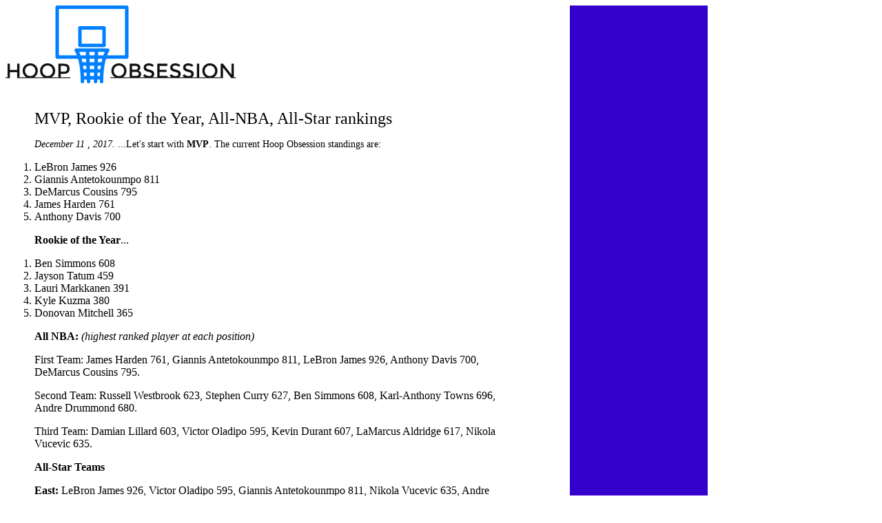

--- FILE ---
content_type: text/html
request_url: http://hoopobsession.com/121117update.html
body_size: 1450
content:
<!DOCTYPE html PUBLIC "-//W3C//DTD XHTML 1.0 Transitional//EN" "http://www.w3.org/TR/xhtml1/DTD/xhtml1-transitional.dtd">
<html xmlns="http://www.w3.org/1999/xhtml">
<head>
<meta http-equiv="Content-Type" content="text/html; charset=iso-8859-1" />
<title>Early season 2017-18 NBA excellence</title>
<style type="text/css">
<!--
#Layer1 {
	position:absolute;
	width:789px;
	height:2177px;
	z-index:1;
	left: 10px;
	top: 143px;
}
.style21 {font-family: "Trebuchet MS"; font-size: 24px; }
.style22 {
	font-family: "Trebuchet MS";
	font-size: 14px;
}
.style24 {font-family: "Trebuchet MS"; font-size: 14; }
.style27 {font-family: "Trebuchet MS"; font-size: 14; font-weight: bold; }
#Layer2 {
	position:absolute;
	width:200px;
	height:2431px;
	z-index:2;
	left: 827px;
	top: 8px;
	background-color: #3300CC;
}
-->
</style>
</head>

<body>
<a href="index.html"><img src="HoopObsessionLogoLowRes.png.png" width="366" height="113" /></a>
<div id="Layer1">
  <blockquote>
    <p><span class="style21">MVP, Rookie of the Year, All-NBA, All-Star rankings </span></p>
    <p class="style22"><em>December 11 , 2017.</em> ...Let's start with <strong>MVP</strong>. The current Hoop Obsession standings are: </p>
    </blockquote>
  <ol class="style24">
    <li>LeBron James 926 </li>
    <li>Giannis Antetokounmpo 811 </li>
    <li>DeMarcus Cousins 795 </li>
    <li>James Harden 761 </li>
    <li>Anthony Davis 700</li>
    </ol>
  <blockquote class="style24">
    <p><strong>Rookie of the Year</strong>...</p>
  </blockquote>
  <ol class="style24">
    <li>Ben Simmons 608 </li>
    <li>Jayson Tatum 459 </li>
    <li>Lauri Markkanen 391 </li>
    <li>Kyle Kuzma 380</li>
    <li>Donovan Mitchell 365</li>
    </ol>
  <blockquote>
    <p class="style24"><strong>All NBA: </strong><em>(highest ranked player at each position)</em> </p>
    <p class="style24">First Team:  James Harden 761, Giannis Antetokounmpo 811, LeBron James 926, Anthony Davis 700, DeMarcus Cousins 795. </p>
    <p class="style24">Second Team: Russell Westbrook 623, Stephen Curry 627, Ben Simmons 608, Karl-Anthony Towns 696, Andre Drummond 680. </p>
    <p class="style24">Third Team: Damian Lillard 603, Victor Oladipo 595, Kevin Durant 607, LaMarcus Aldridge 617, Nikola Vucevic 635. </p>
    <p class="style27">All-Star Teams</p>
    <p class="style24"><strong>East:</strong>  LeBron James 926, Victor Oladipo 595, Giannis Antetokounmpo 811, Nikola Vucevic 635, Andre Drummond 680, Ben Simmons 608, Kyrie Irving 578, Aaron Gordon 534, Kevin Love 595, Al Horford 565, Joel Embiid 548, Kyle Lowry 515. </p>
    <p class="style24">Analysis: Others in the East to keep an eye on: Kristaps Porzingis, DeMar DeRozan, Kemba Walker, Bradley Beal, and John Wall. </p>
    <p class="style24"><strong>West:</strong> Stephen Curry 627, James Harden 761,  Kevin Durant 607,    Anthony Davis 700, DeMarcus Cousins 795,  Damian Lillard 603, Russell Westbrook 623, Klay Thompson 519,  LaMarcus Aldridge 617, Karl Anthony Towns 696, Marc Gasol 549, Jimmy Butler 515. </p>
    <p class="style24">Analysis: Paul George and Draymond Green are likely to be All-Stars. Devin Booker, Rudy Gobert, DeAndre Jordan, and Marc Gasol   could all still be in the mix. </p>
    <p class="style24"><a href="index.html">Home</a></p>
  </blockquote>
  <p>&nbsp;</p>
</div>
<div id="Layer2"></div>
</body>
</html>
